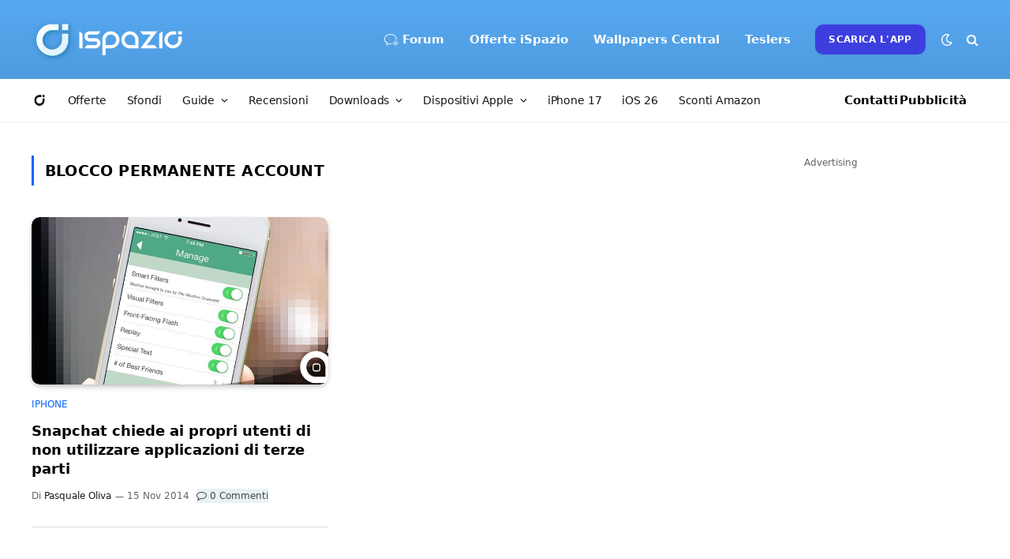

--- FILE ---
content_type: text/html; charset=utf-8
request_url: https://www.google.com/recaptcha/api2/aframe
body_size: 268
content:
<!DOCTYPE HTML><html><head><meta http-equiv="content-type" content="text/html; charset=UTF-8"></head><body><script nonce="tQLXH-sKMlc8PV9JA3EgBQ">/** Anti-fraud and anti-abuse applications only. See google.com/recaptcha */ try{var clients={'sodar':'https://pagead2.googlesyndication.com/pagead/sodar?'};window.addEventListener("message",function(a){try{if(a.source===window.parent){var b=JSON.parse(a.data);var c=clients[b['id']];if(c){var d=document.createElement('img');d.src=c+b['params']+'&rc='+(localStorage.getItem("rc::a")?sessionStorage.getItem("rc::b"):"");window.document.body.appendChild(d);sessionStorage.setItem("rc::e",parseInt(sessionStorage.getItem("rc::e")||0)+1);localStorage.setItem("rc::h",'1769185780301');}}}catch(b){}});window.parent.postMessage("_grecaptcha_ready", "*");}catch(b){}</script></body></html>

--- FILE ---
content_type: application/javascript; charset=UTF-8
request_url: https://ispazioblog.disqus.com/count-data.js?2=https%3A%2F%2Fwww.ispazio.net%2F501559%2Fsnapchat-chiede-ai-propri-utenti-di-non-utilizzare-applicazioni-di-terze-parti
body_size: 345
content:
var DISQUSWIDGETS;

if (typeof DISQUSWIDGETS != 'undefined') {
    DISQUSWIDGETS.displayCount({"text":{"and":"e","comments":{"zero":"0 Commenti","multiple":"{num} Commenti","one":"1 Commento"}},"counts":[{"id":"https:\/\/www.ispazio.net\/501559\/snapchat-chiede-ai-propri-utenti-di-non-utilizzare-applicazioni-di-terze-parti","comments":0}]});
}

--- FILE ---
content_type: application/javascript; charset=utf-8
request_url: https://fundingchoicesmessages.google.com/f/AGSKWxWTU6g47c5NQhs1Ksqtjlo7ovO-JnUpg0R9KXJGB9ffPxakjScRw8AaYllsuTrmfPYGkHoKwy_ERpAU8u3yJy5C5QLT9xTaRNXeGl5QieT9jd3rqJZvrEVk_OtzI76UUfA-R6LAz-XAI9BJ21HQ4wc-9wOlH56clru-dprWyoGwkTm7oQ1nGSPHpZFG/_/ad250./ads-service./userad./pagead46./ad300f2.
body_size: -1290
content:
window['27359392-e6fe-46ef-a8e4-67d3740ddc5e'] = true;